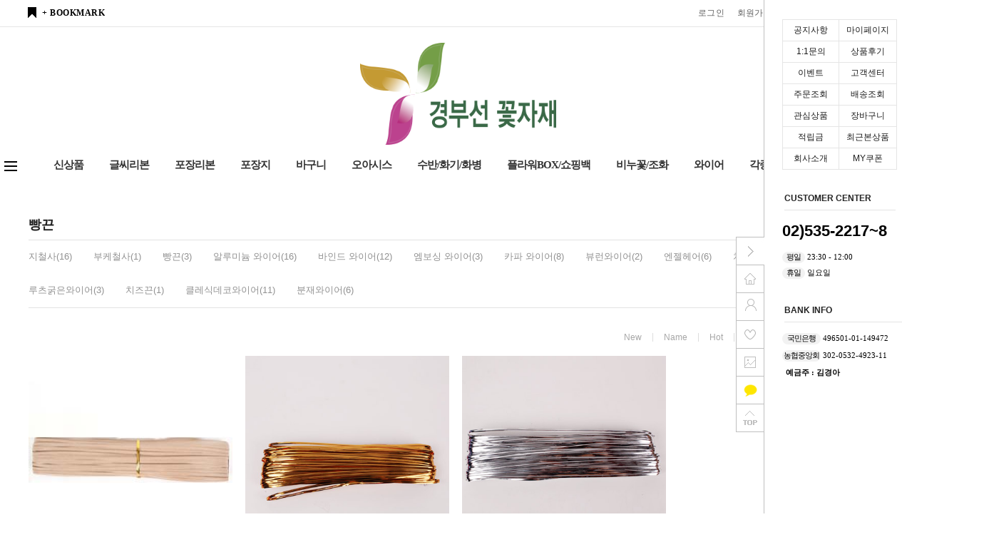

--- FILE ---
content_type: text/html
request_url: https://www.jy-ribbon.com/shop/shopbrand.html?xcode=016&mcode=003&type=X
body_size: 12768
content:
<!DOCTYPE HTML PUBLIC "-//W3C//DTD HTML 4.01//EN" "http://www.w3.org/TR/html4/strict.dtd">
<html>
<head>
<meta http-equiv="CONTENT-TYPE" content="text/html;charset=EUC-KR">
<link rel="shortcut icon" href="/shopimages/kooooo/favicon.ico" type="image/x-icon">
<meta name="referrer" content="no-referrer-when-downgrade" />
<meta property="og:type" content="website" />
<meta property="og:url" content="https://www.jy-ribbon.com/shop/shopbrand.html?xcode=016&mcode=003&type=X" />

<title>와이어 > 빵끈</title>

<link type="text/css" rel="stylesheet" href="/shopimages/kooooo/template/work/7640/common.css?r=1574053420" /></head>

<script type="text/javascript" src="//wcs.naver.net/wcslog.js"></script>
<script type="text/javascript">
if (window.wcs) {
    if(!wcs_add) var wcs_add = {};
    wcs_add["wa"] = "s_46274367fccc";
    wcs.inflow('jy-ribbon.com');
    wcs_do();
}
</script>

<body>
<script type="text/javascript" src="/js/jquery-1.7.2.min.js"></script>
<script type="text/javascript" src="/js/lazyload.min.js"></script>
<script type="text/javascript">
function getCookiefss(name) {
    lims = document.cookie;
    var index = lims.indexOf(name + "=");
    if (index == -1) {
        return null;
    }
    index = lims.indexOf("=", index) + 1; // first character
    var endstr = lims.indexOf(';', index);
    if (endstr == -1) {
        endstr = lims.length; // last character
    }
    return unescape(lims.substring(index, endstr));
}
</script><script type="text/javascript">
var MOBILE_USE = '';
</script><script type="text/javascript" src="/js/flash.js"></script>
<script type="text/javascript" src="/js/neodesign/rightbanner.js"></script>
<script type="text/javascript" src="/js/bookmark.js"></script>
<script type="text/javascript">

    var is_unify_opt = '' ? true : false; 
    var pre_baskethidden = '';

</script>

<link type="text/css" rel="stylesheet" href="/shopimages/kooooo/template/work/7640/shopbrand.css?t=201911181404" />
<div id='blk_scroll_wings'><script type='text/javascript' src='/html/shopRbanner.html?param1=1' ></script></div>
<div id='cherrypicker_scroll'></div>
    <div id="wrap">
        
<link type="text/css" rel="stylesheet" href="/shopimages/kooooo/template/work/7640/header.1.css?t=202512231450" />
<script src="https://use.fontawesome.com/b031ec2ef8.js"></script>

<!-- 헤더 시작 -->

<div id="header">
  <div class="headerTop">
    <div class="First">
      <div class="hdLeft"><a href="javascript:CreateBookmarkLink('http://www.jy-ribbon.com', '*꽃자재의 모든것* 경부선 꽃자재');">+ BOOKMARK</a></div>
      <div class="hdRight">
        <ul>
                    <li><a href="/shop/member.html?type=login">로그인</a></li>
          <li><a href="/shop/idinfo.html">회원가입</a> 
                      <li><a href="/shop/basket.html">장바구니<span class="cart_cnt"><span id="user_basket_quantity" class="user_basket_quantity"></span></span></a></li>
          <li><a href="/shop/member.html?type=mynewmain">마이페이지</a></li>
        </ul>
      </div>
    </div>
    <h1 class="tlogo"><a href="/index.html"><img src="/design/kooooo/k_lll.png" style="margin-top: -30px;    width: 275px;"></a></h1>
  </div>
  <!-- //headerTop -->
  
  <div class="headerBottom">
    <div class="navWrap">
      <div class="lnb_wrap">
            <div class="menuAll">
                <p id="btn_allMenu" action="off"><span>MENU</span></p>
            </div>
            <ul>             




                <li class="lnb_depth1">
                    <a href="/shop/shopbrand.html?xcode=009&type=P" class="lnb_menu">신상품</a>
                    <div class="lnb_depth2">
                    <ul>
                    <li><a href="/shop/shopbrand.html?xcode=013&type=P">화훼장식기능사</a></li>
                    </ul>
               </div> 
           </li>
                <li class="lnb_depth1">
                    <a href="/shop/shopbrand.html?xcode=007&type=X" class="lnb_menu">글씨리본</a> 
                    <div class="lnb_depth2">
                        <ul> 
                            <li><a href="/shop/shopbrand.html?xcode=007&mcode=015&type=X">포리금박공단</a></li> 
                            <li><a href="/shop/shopbrand.html?xcode=007&mcode=002&type=X">포리공단</a></li> 
                            <li><a href="/shop/shopbrand.html?xcode=007&mcode=018&type=X">2중보카시공단</a></li> 
                            <li><a href="/shop/shopbrand.html?xcode=007&mcode=012&type=X">반사공단</a></li> 
                            <li><a href="/shop/shopbrand.html?xcode=007&mcode=022&type=X">스팡클공단</a></li> 
                            <li><a href="/shop/shopbrand.html?xcode=007&mcode=025&type=X">꽃전사공단</a></li> 
                        </ul>
                    </div> 
                </li>
                <li class="lnb_depth1">
                    <a href="/shop/shopbrand.html?xcode=003&type=Y" class="lnb_menu">포장리본</a> 
                    <div class="lnb_depth2">
                        <ul> 
                            <li><a href="/shop/shopbrand.html?xcode=003&mcode=001&type=Y">오간디</a></li>  
                            <li><a href="/shop/shopbrand.html?xcode=003&mcode=002&type=Y">주자</a></li>
                            <li><a href="/shop/shopbrand.html?xcode=003&mcode=009&type=Y">골직</a></li>
                            <li><a href="/shop/shopbrand.html?xcode=003&mcode=003&type=Y">컬링</a></li>  
                            <li><a href="/shop/shopbrand.html?xcode=003&mcode=004&type=Y">스타리본</a></li>  
                            <li><a href="/shop/shopbrand.html?xcode=003&mcode=005&type=Y">레이스</a></li>  
                            <li><a href="/shop/shopbrand.html?xcode=003&mcode=006&type=Y">금사</a></li>  
                            <li><a href="/shop/shopbrand.html?xcode=003&mcode=007&type=Y">기타</a></li>  
                            <li><a href="/shop/shopbrand.html?xcode=003&mcode=008&type=Y">X-MAX리본</a></li> 
                        </ul>
                    </div> 
                </li>
                <li class="lnb_depth1">
                    <a href="/shop/shopbrand.html?xcode=005&type=X" class="lnb_menu">포장지</a> 
                    <div class="lnb_depth2">
                        <ul> 
                            <li><a href="/shop/shopbrand.html?xcode=005&mcode=016&type=X">부직롤</a></li>  
                            <li><a href="/shop/shopbrand.html?xcode=005&mcode=008&type=X">부직시트</a></li>  
                            <li><a href="/shop/shopbrand.html?xcode=005&mcode=011&type=X">플로드지</a></li>  
                            <li><a href="/shop/shopbrand.html?xcode=005&mcode=014&type=X">종이류</a></li>   
                            <li><a href="/shop/shopbrand.html?xcode=005&mcode=018&type=X">OPP</a></li>  
                            <li><a href="/shop/shopbrand.html?xcode=005&mcode=021&type=X">마/망사</a></li>  
                            <li><a href="/shop/shopbrand.html?xcode=005&mcode=001&type=X">초화봉투</a></li>   
                            <li><a href="/shop/shopbrand.html?xcode=005&mcode=017&type=X">와플쿠션</a></li>  
                            <li><a href="/shop/shopbrand.html?xcode=005&mcode=002&type=X">색화지</a></li>    
                            <li><a href="/shop/shopbrand.html?xcode=005&mcode=003&type=X">도일리페이퍼</a></li>  
                            <li><a href="/shop/shopbrand.html?xcode=005&mcode=004&type=X">한송이포장지</a></li>  
                            <li><a href="/shop/shopbrand.html?xcode=005&mcode=009&type=X">칼라엠보싱</a></li>  
                            <li><a href="/shop/shopbrand.html?xcode=005&mcode=025&type=X">펀칭롤포장지</a></li>  
                            <li><a href="/shop/shopbrand.html?xcode=005&mcode=015&type=X">클라우드포장지</a></li>  
                            <li><a href="/shop/shopbrand.html?xcode=005&mcode=010&type=X">크리스마스포장지</a></li>  
                        </ul>
                    </div> 
                </li>
                <li class="lnb_depth1">
                    <a href="/shop/shopbrand.html?xcode=019&type=X" class="lnb_menu">바구니</a> 
                    <div class="lnb_depth2">
                        <ul> 
                            <li><a href="/shop/shopbrand.html?xcode=019&mcode=001&type=X">PE바구니</a></li>
                            <li><a href="/shop/shopbrand.html?type=M&xcode=019&mcode=008">SR바구니</a></li>                     
                            <li><a href="/shop/shopbrand.html?xcode=019&mcode=002&type=X">PP바구니</a></li>
                            <li><a href="/shop/shopbrand.html?xcode=019&mcode=003&type=X">지끈바구니</a></li>
                            <li><a href="/shop/shopbrand.html?xcode=019&mcode=004&type=X">버들바구니</a></li>
                            <li><a href="/shop/shopbrand.html?xcode=019&mcode=005&type=X">풀짜임바구니</a></li>
                            <li><a href="/shop/shopbrand.html?xcode=019&mcode=006&type=X">과일바구니</a></li>
                            <li><a href="/shop/shopbrand.html?xcode=019&mcode=007&type=X">기타</a></li>
                        </ul>
                    </div> 
                </li>
                <li class="lnb_depth1">
                    <a href="/shop/shopbrand.html?xcode=006&type=X" class="lnb_menu">오아시스</a> 
                    <div class="lnb_depth2">
                        <ul> 
                            <li><a href="/shop/shopbrand.html?xcode=006&mcode=018&type=X">박스오아시스</a></li> 
                            <li><a href="/shop/shopbrand.html?xcode=006&mcode=002&type=X">하트</a></li> 
                            <li><a href="/shop/shopbrand.html?xcode=006&mcode=003&type=X">테이블데코</a></li> 
                            <li><a href="/shop/shopbrand.html?xcode=006&mcode=005&type=X">미니데코</a></li> 
                            <li><a href="/shop/shopbrand.html?xcode=006&mcode=004&type=X">구</a></li> 
                            <li><a href="/shop/shopbrand.html?xcode=006&mcode=007&type=X">링</a></li> 
                            <li><a href="/shop/shopbrand.html?xcode=006&mcode=006&type=X">오토코스</a></li> 
                            <li><a href="/shop/shopbrand.html?xcode=006&mcode=008&type=X">십자가</a></li> 
                            <li><a href="/shop/shopbrand.html?xcode=006&mcode=009&type=X">페타이트</a></li> 
                            <li><a href="/shop/shopbrand.html?xcode=006&mcode=010&type=X">그란데</a></li> 
                            <li><a href="/shop/shopbrand.html?xcode=006&mcode=011&type=X">르클립</a></li> 
                            <li><a href="/shop/shopbrand.html?xcode=006&mcode=021&type=X">폼수반</a></li> 
                            <li><a href="/shop/shopbrand.html?xcode=006&mcode=019&type=X">관련용품</a></li> 
                            <li><a href="/shop/shopbrand.html?xcode=006&mcode=020&type=X">도시루</a></li> 
                            <li><a href="/shop/shopbrand.html?xcode=006&mcode=012&type=X">갈란드</a></li> 
                        </ul>
                    </div> 
                </li>
                <li class="lnb_depth1">
                    <a href="/shop/shopbrand.html?xcode=011&type=X" class="lnb_menu">수반/화기/화병</a> 
                    <div class="lnb_depth2">
                        <ul> 
                            <li><a href="/shop/shopbrand.html?xcode=011&mcode=016&type=X">에코화기</a></li>  
                            <li><a href="/shop/shopbrand.html?xcode=011&mcode=014&type=X">1단오브제</a></li>     
                            <li><a href="/shop/shopbrand.html?xcode=011&mcode=006&type=X">철재화기/화병</a></li>  
                            <li><a href="/shop/shopbrand.html?xcode=011&mcode=011&type=X">크리스탈화병</a></li>  
                            <li><a href="/shop/shopbrand.html?xcode=011&mcode=001&type=X">포트볼</a></li>  
                            <li><a href="/shop/shopbrand.html?xcode=011&mcode=003&type=X">레이스PP화기</a></li>  
                            <li><a href="/shop/shopbrand.html?xcode=011&mcode=012&type=X">시보리꽃통</a></li>  
                            <li><a href="/shop/shopbrand.html?xcode=011&mcode=015&type=X">꽃물통</a></li>  
                            <li><a href="/shop/shopbrand.html?xcode=011&mcode=007&type=X">플라워포트</a></li>  
                            <li><a href="/shop/shopbrand.html?xcode=011&mcode=010&type=X">플라스틱수반</a></li>   
                        </ul>
                    </div> 
                </li>
                <li class="lnb_depth1">
                    <a href="/shop/shopbrand.html?xcode=015&type=X" class="lnb_menu">플라워BOX/쇼핑백</a> 
                    <div class="lnb_depth2">
                        <ul> 
                            <li><a href="/shop/shopbrand.html?xcode=015&mcode=005&type=X">플라워BOX/용돈BOX</a></li>   
                            <li><a href="/shop/shopbrand.html?xcode=015&mcode=003&type=X">하늘창리본BOX</a></li>   
                            <li><a href="/shop/shopbrand.html?xcode=015&mcode=010&type=X">종이BOX</a></li>   
                            <li><a href="/shop/shopbrand.html?xcode=015&mcode=012&type=X">콘BOX</a></li>    
                            <li><a href="/shop/shopbrand.html?xcode=015&mcode=004&type=X">초화BOX</a></li>    
                            <li><a href="/shop/shopbrand.html?xcode=015&mcode=001&type=X">PP꽃BOX</a></li>    
                            <li><a href="/shop/shopbrand.html?xcode=015&mcode=011&type=X">쇼핑백</a></li>    
                            <li><a href="/shop/shopbrand.html?xcode=015&mcode=014&type=X">원형상자</a></li>          
                            <li><a href="/shop/shopbrand.html?xcode=015&mcode=009&type=X">송이BOX</a></li>       
                            <li><a href="/shop/shopbrand.html?xcode=015&mcode=002&type=X">하트BOX</a></li>
                            <li><a href="/shop/shopbrand.html?xcode=015&mcode=008&type=X">설레임하트BOX</a></li>
                            <li><a href="/shop/shopbrand.html?xcode=015&mcode=013&type=X">풍선BOX</a></li>
                        </ul>
                    </div> 
                </li>
                <li class="lnb_depth1">
                    <a href="/shop/shopbrand.html?xcode=014&type=X" class="lnb_menu">비누꽃/조화</a> 
                    <div class="lnb_depth2">
                        <ul> 
                            <li><a href="/shop/shopbrand.html?xcode=014&mcode=001&type=X">비누꽃</a></li>   
                            <li><a href="/shop/shopbrand.html?xcode=014&mcode=015&type=X">프리저버드</a></li>   
                            <li><a href="/shop/shopbrand.html?xcode=014&mcode=016&type=X">프레저버드안개용액</a></li>   
                            <li><a href="/shop/shopbrand.html?xcode=014&mcode=008&type=X">나무줄기리스</a></li>   
                            <li><a href="/shop/shopbrand.html?xcode=014&mcode=009&type=X">목화</a></li>   
                            <li><a href="/shop/shopbrand.html?xcode=014&mcode=012&type=X">조화</a></li>   
                            <li><a href="/shop/shopbrand.html?xcode=014&mcode=006&type=X">소품</a></li>
                            <li><a href="/shop/shopbrand.html?xcode=014&mcode=003&type=X">완제품</a></li>
                        </ul>
                    </div> 
                </li>
                <li class="lnb_depth1">
                    <a href="/shop/shopbrand.html?xcode=016&type=X" class="lnb_menu">와이어</a> 
                    <div class="lnb_depth2">
                        <ul> 
                            <li><a href="/shop/shopbrand.html?xcode=016&mcode=001&type=X">지철사</a></li>    
                            <li><a href="/shop/shopbrand.html?xcode=016&mcode=002&type=X">부케철사</a></li>    
                            <li><a href="/shop/shopbrand.html?xcode=016&mcode=003&type=X">빵끈</a></li>    
                            <li><a href="/shop/shopbrand.html?xcode=016&mcode=004&type=X">알루미늄와이어</a></li>    
                            <li><a href="/shop/shopbrand.html?xcode=016&mcode=005&type=X">바인딩와이어</a></li>    
                            <li><a href="/shop/shopbrand.html?xcode=016&mcode=006&type=X">엠보싱와이어</a></li>    
                            <li><a href="/shop/shopbrand.html?xcode=016&mcode=007&type=X">카파와이어</a></li>    
                            <li><a href="/shop/shopbrand.html?xcode=016&mcode=008&type=X">뷰런와이어</a></li>    
                            <li><a href="/shop/shopbrand.html?xcode=016&mcode=010&type=X">엔젤헤어</a></li>    
                            <li><a href="/shop/shopbrand.html?xcode=016&mcode=011&type=X">치킨망</a></li>    
                            <li><a href="/shop/shopbrand.html?xcode=016&mcode=013&type=X">루츠굵은와이어</a></li>    
                            <li><a href="/shop/shopbrand.html?xcode=016&mcode=014&type=X">치즈끈</a></li>       
                            <li><a href="/shop/shopbrand.html?xcode=016&mcode=016&type=X">클레식데코와이어</a></li>
                            <li><a href="/shop/shopbrand.html?xcode=016&mcode=012&type=X">분재와이어</a></li>
                        </ul>
                    </div> 
                </li>
                <li class="lnb_depth1">
                    <a href="/shop/shopbrand.html?xcode=020&type=X" class="lnb_menu">각종부자재</a> 
                    <div class="lnb_depth2">
                        <ul> 
                            <li><a href="/shop/shopbrand.html?xcode=020&mcode=002&type=X">가위/니퍼/칼</a></li>     
                            <li><a href="/shop/shopbrand.html?xcode=020&mcode=014&type=X">수명연장제</a></li>  
                            <li><a href="/shop/shopbrand.html?xcode=020&mcode=025&type=X">카드픽</a></li> 
                            <li><a href="/shop/shopbrand.html?xcode=020&mcode=021&type=X">카드</a></li>     
                            <li><a href="/shop/shopbrand.html?xcode=020&mcode=019&type=X">기타부자재</a></li>
                            <li><a href="/shop/shopbrand.html?xcode=020&mcode=020&type=X">액세서리/소품</a></li>
                            <li><a href="/shop/shopbrand.html?xcode=020&mcode=024&type=X">염료스프레이</a></li>  
                            <li><a href="/shop/shopbrand.html?xcode=020&mcode=026&type=X">스티커</a></li>   
                            <li><a href="/shop/shopbrand.html?xcode=020&mcode=035&type=X">난 포장용품</a></li>     
                        </ul>
                    </div> 
                </li>


        
            </ul>
            <ul class="menu_ico">
               <li><a href="/shop/basket.html"><img src="/design/kooooo/daylight/pc/img/basket.gif" /></a></li>                   
               <li class="joinus"><a href="/shop/idinfo.html"><img src="/design/kooooo/daylight/pc/img/info.gif" /></a><div class="point"><span></span><em>+2,000P</em></div></li>                   
               <li><a href="/shop/shopbrand.html?search=&prize1="><img src="/design/kooooo/daylight/pc/img/search.gif" /></a></li>
            </ul>
        </div>
      
      <!-- 전체보기 메뉴 -->
      <div id="allMenuView" class="allMenuView">
        <div class="all_menuList"> 

            <ul>             




                <li class="">
                    <a href="/shop/shopbrand.html?xcode=009&type=P" class="lnb_menu" style="font-weight:bold;border-bottom: 1px solid #eaeaea;">신상품</a> 
                </li>
            </ul>
            <ul>
                <li class="">
                    <a href="/shop/shopbrand.html?xcode=007&type=X" class="lnb_menu" style="font-weight:bold;border-bottom: 1px solid #eaeaea;">글씨리본</a> 
                    <div class="">
                        <ul> 
                            <li><a href="/shop/shopbrand.html?xcode=007&mcode=015&type=X">포리금박공단</a></li> 
                            <li><a href="/shop/shopbrand.html?xcode=007&mcode=002&type=X">포리공단</a></li> 
                            <li><a href="/shop/shopbrand.html?xcode=007&mcode=018&type=X">2중보카시공단</a></li> 
                            <li><a href="/shop/shopbrand.html?xcode=007&mcode=001&type=X">공단라인일자</a></li> 
                            <li><a href="/shop/shopbrand.html?xcode=007&mcode=012&type=X">반사공단</a></li> 
                            <li><a href="/shop/shopbrand.html?xcode=007&mcode=022&type=X">스팡클공단</a></li> 
                            <li><a href="/shop/shopbrand.html?xcode=007&mcode=025&type=X">꽃전사공단</a></li> 
                        </ul>
                    </div> 
                </li>
            </ul>
            <ul>
                <li class="">
                    <a href="/shop/shopbrand.html?xcode=003&type=Y" class="lnb_menu" style="font-weight:bold;border-bottom: 1px solid #eaeaea;">포장리본</a> 
                    <div class="">
                        <ul> 
                            <li><a href="/shop/shopbrand.html?xcode=003&mcode=001&type=Y">오간디</a></li>  
                            <li><a href="/shop/shopbrand.html?xcode=003&mcode=002&type=Y">주자</a></li>  
                            <li><a href="/shop/shopbrand.html?xcode=003&mcode=003&type=Y">컬링</a></li>  
                            <li><a href="/shop/shopbrand.html?xcode=003&mcode=004&type=Y">스타리본</a></li>  
                            <li><a href="/shop/shopbrand.html?xcode=003&mcode=005&type=Y">레이스</a></li>  
                            <li><a href="/shop/shopbrand.html?xcode=003&mcode=006&type=Y">금사</a></li>  
                            <li><a href="/shop/shopbrand.html?xcode=003&mcode=007&type=Y">기타</a></li>  
                            <li><a href="/shop/shopbrand.html?xcode=003&mcode=008&type=Y">X-MAX리본</a></li> 
                        </ul>
                    </div> 
                </li>
            </ul>
            <ul>
                <li class="">
                    <a href="/shop/shopbrand.html?xcode=005&type=X" class="lnb_menu" style="font-weight:bold;border-bottom: 1px solid #eaeaea;">포장지</a> 
                    <div class="">
                        <ul> 
                            <li><a href="/shop/shopbrand.html?xcode=005&mcode=016&type=X">부직롤</a></li>  
                            <li><a href="/shop/shopbrand.html?xcode=005&mcode=008&type=X">부직시트</a></li>  
                            <li><a href="/shop/shopbrand.html?xcode=005&mcode=011&type=X">플로드지</a></li>  
                            <li><a href="/shop/shopbrand.html?xcode=005&mcode=014&type=X">종이류</a></li>  
                            <li><a href="/shop/shopbrand.html?xcode=005&mcode=019&type=X">한지</a></li>  
                            <li><a href="/shop/shopbrand.html?xcode=005&mcode=018&type=X">OPP</a></li>  
                            <li><a href="/shop/shopbrand.html?xcode=005&mcode=021&type=X">마/망사</a></li>  
                            <li><a href="/shop/shopbrand.html?xcode=005&mcode=022&type=X">이탈리안펄</a></li>  
                            <li><a href="/shop/shopbrand.html?xcode=005&mcode=001&type=X">초화봉투</a></li>  
                            <li><a href="/shop/shopbrand.html?xcode=005&mcode=006&type=X">벌집쿠션</a></li>  
                            <li><a href="/shop/shopbrand.html?xcode=005&mcode=017&type=X">와플쿠션</a></li>  
                            <li><a href="/shop/shopbrand.html?xcode=005&mcode=002&type=X">색화지</a></li>  
                            <li><a href="/shop/shopbrand.html?xcode=005&mcode=020&type=X">샤이니PP롤</a></li>  
                            <li><a href="/shop/shopbrand.html?xcode=005&mcode=003&type=X">도일리페이퍼</a></li>  
                            <li><a href="/shop/shopbrand.html?xcode=005&mcode=004&type=X">한송이포장지</a></li>  
                            <li><a href="/shop/shopbrand.html?xcode=005&mcode=009&type=X">칼라엠보싱</a></li>  
                            <li><a href="/shop/shopbrand.html?xcode=005&mcode=025&type=X">펀칭롤포장지</a></li>  
                            <li><a href="/shop/shopbrand.html?xcode=005&mcode=015&type=X">클라우드포장지</a></li>  
                            <li><a href="/shop/shopbrand.html?xcode=005&mcode=013&type=X">엠보밍크지</a></li>  
                            <li><a href="/shop/shopbrand.html?xcode=005&mcode=010&type=X">크리스마스포장지</a></li>  
                            <li><a href="/shop/shopbrand.html?xcode=005&mcode=026&type=X">하니쿠션</a></li>  
                        </ul>
                    </div> 
                </li>
            </ul>
            <ul>
                <li class="">
                    <a href="/shop/shopbrand.html?xcode=019&type=X" class="lnb_menu" style="font-weight:bold;border-bottom: 1px solid #eaeaea;">바구니</a> 
                    <div class="">
                        <ul> 
                            <li><a href="/shop/shopbrand.html?xcode=019&mcode=034&type=X">1합바구니</a></li> 
                            <li><a href="/shop/shopbrand.html?xcode=019&mcode=035&type=X">세트바구니</a></li> 
                            <li><a href="/shop/shopbrand.html?xcode=019&mcode=036&type=X">초화바구니</a></li> 
                        </ul>
                    </div> 
                </li>
            </ul>
            <ul>
                <li class="">
                    <a href="/shop/shopbrand.html?xcode=006&type=X" class="lnb_menu" style="font-weight:bold;border-bottom: 1px solid #eaeaea;">오아시스</a> 
                    <div class="">
                        <ul> 
                            <li><a href="/shop/shopbrand.html?xcode=006&mcode=018&type=X">박스오아시스</a></li> 
                            <li><a href="/shop/shopbrand.html?xcode=006&mcode=017&type=X">철망오아시스</a></li> 
                            <li><a href="/shop/shopbrand.html?xcode=006&mcode=002&type=X">하트</a></li> 
                            <li><a href="/shop/shopbrand.html?xcode=006&mcode=003&type=X">테이블데코</a></li> 
                            <li><a href="/shop/shopbrand.html?xcode=006&mcode=005&type=X">미니데코</a></li> 
                            <li><a href="/shop/shopbrand.html?xcode=006&mcode=004&type=X">구</a></li> 
                            <li><a href="/shop/shopbrand.html?xcode=006&mcode=007&type=X">링</a></li> 
                            <li><a href="/shop/shopbrand.html?xcode=006&mcode=006&type=X">오토코스</a></li> 
                            <li><a href="/shop/shopbrand.html?xcode=006&mcode=008&type=X">십자가</a></li> 
                            <li><a href="/shop/shopbrand.html?xcode=006&mcode=009&type=X">페타이트</a></li> 
                            <li><a href="/shop/shopbrand.html?xcode=006&mcode=010&type=X">그란데</a></li> 
                            <li><a href="/shop/shopbrand.html?xcode=006&mcode=011&type=X">르클립</a></li> 
                            <li><a href="/shop/shopbrand.html?xcode=006&mcode=021&type=X">폼수반</a></li> 
                            <li><a href="/shop/shopbrand.html?xcode=006&mcode=019&type=X">관련용품</a></li> 
                            <li><a href="/shop/shopbrand.html?xcode=006&mcode=020&type=X">도시루</a></li> 
                            <li><a href="/shop/shopbrand.html?xcode=006&mcode=022&type=X">디자인볼</a></li> 
                            <li><a href="/shop/shopbrand.html?xcode=006&mcode=012&type=X">갈란드</a></li> 
                        </ul>
                    </div> 
                </li>
            </ul>
            <ul class="custom_height">
                <li class="">
                    <a href="/shop/shopbrand.html?xcode=011&type=X" class="lnb_menu" style="font-weight:bold;border-bottom: 1px solid #eaeaea;">수반/화기/화병</a> 
                    <div class="">
                        <ul class="custom_height"> 
                            <li><a href="/shop/shopbrand.html?xcode=011&mcode=016&type=X">에코화기</a></li>  
                            <li><a href="/shop/shopbrand.html?xcode=011&mcode=014&type=X">1단오브제</a></li>  
                            <li><a href="/shop/shopbrand.html?xcode=011&mcode=008&type=X">라이프사각</a></li>  
                            <li><a href="/shop/shopbrand.html?xcode=011&mcode=005&type=X">수국화기</a></li>  
                            <li><a href="/shop/shopbrand.html?xcode=011&mcode=006&type=X">철재화기/화병</a></li>  
                            <li><a href="/shop/shopbrand.html?xcode=011&mcode=011&type=X">크리스탈화병</a></li>  
                            <li><a href="/shop/shopbrand.html?xcode=011&mcode=001&type=X">포트볼</a></li>  
                            <li><a href="/shop/shopbrand.html?xcode=011&mcode=003&type=X">레이스PP화기</a></li>  
                            <li><a href="/shop/shopbrand.html?xcode=011&mcode=012&type=X">시보리꽃통</a></li>  
                            <li><a href="/shop/shopbrand.html?xcode=011&mcode=015&type=X">꽃물통</a></li>  
                            <li><a href="/shop/shopbrand.html?xcode=011&mcode=007&type=X">플라워포트</a></li>  
                            <li><a href="/shop/shopbrand.html?xcode=011&mcode=010&type=X">플라스틱수반</a></li>   
                        </ul>
                    </div> 
                </li>
            </ul>
            <ul class="custom_height">
                <li class="">
                    <a href="/shop/shopbrand.html?xcode=015&type=X" class="lnb_menu" style="font-weight:bold;border-bottom: 1px solid #eaeaea;">플라워BOX/쇼핑백</a> 
                    <div class="">
                        <ul class="custom_height"> 
                            <li><a href="/shop/shopbrand.html?xcode=015&mcode=005&type=X">플라워BOX/용돈BOX</a></li>   
                            <li><a href="/shop/shopbrand.html?xcode=015&mcode=003&type=X">하늘창리본BOX</a></li>   
                            <li><a href="/shop/shopbrand.html?xcode=015&mcode=010&type=X">종이BOX</a></li>   
                            <li><a href="/shop/shopbrand.html?xcode=015&mcode=012&type=X">콘BOX</a></li>    
                            <li><a href="/shop/shopbrand.html?xcode=015&mcode=004&type=X">초화BOX</a></li>    
                            <li><a href="/shop/shopbrand.html?xcode=015&mcode=001&type=X">PP꽃BOX</a></li>    
                            <li><a href="/shop/shopbrand.html?xcode=015&mcode=011&type=X">쇼핑백</a></li>    
                            <li><a href="/shop/shopbrand.html?xcode=015&mcode=014&type=X">원형상자</a></li>          
                            <li><a href="/shop/shopbrand.html?xcode=015&mcode=009&type=X">송이BOX</a></li>       
                            <li><a href="/shop/shopbrand.html?xcode=015&mcode=002&type=X">하트BOX</a></li>    
                        </ul>
                    </div> 
                </li>
            </ul>
            <ul class="custom_height">
                <li class="">
                    <a href="/shop/shopbrand.html?xcode=014&type=X" class="lnb_menu" style="font-weight:bold;border-bottom: 1px solid #eaeaea;">비누꽃/프리저브드</a> 
                    <div class="">
                        <ul class="custom_height"> 
                            <li><a href="/shop/shopbrand.html?xcode=014&mcode=001&type=X">비누꽃</a></li>   
                            <li><a href="/shop/shopbrand.html?xcode=014&mcode=015&type=X">프리저버드</a></li>   
                            <li><a href="/shop/shopbrand.html?xcode=014&mcode=016&type=X">프레저버드안개용액</a></li>   
                            <li><a href="/shop/shopbrand.html?xcode=014&mcode=008&type=X">나무줄기리스</a></li>   
                            <li><a href="/shop/shopbrand.html?xcode=014&mcode=009&type=X">목화</a></li>   
                            <li><a href="/shop/shopbrand.html?xcode=014&mcode=012&type=X">조화</a></li>   
                            <li><a href="/shop/shopbrand.html?xcode=014&mcode=006&type=X">소품</a></li>    
                        </ul>
                    </div> 
                </li>
            </ul>
            <ul class="custom_height">
                <li class="">
                    <a href="/shop/shopbrand.html?xcode=016&type=X" class="lnb_menu" style="font-weight:bold;border-bottom: 1px solid #eaeaea;">와이어</a> 
                    <div class="">
                        <ul class="custom_height"> 
                            <li><a href="/shop/shopbrand.html?xcode=016&mcode=001&type=X">지철사</a></li>    
                            <li><a href="/shop/shopbrand.html?xcode=016&mcode=002&type=X">부케철사</a></li>    
                            <li><a href="/shop/shopbrand.html?xcode=016&mcode=003&type=X">빵끈</a></li>    
                            <li><a href="/shop/shopbrand.html?xcode=016&mcode=004&type=X">알루미늄와이어</a></li>    
                            <li><a href="/shop/shopbrand.html?xcode=016&mcode=005&type=X">바인딩와이어</a></li>    
                            <li><a href="/shop/shopbrand.html?xcode=016&mcode=006&type=X">엠보싱와이어</a></li>    
                            <li><a href="/shop/shopbrand.html?xcode=016&mcode=007&type=X">카파와이어</a></li>    
                            <li><a href="/shop/shopbrand.html?xcode=016&mcode=008&type=X">밀레니엄와이어</a></li>    
                            <li><a href="/shop/shopbrand.html?xcode=016&mcode=010&type=X">엔젤헤어</a></li>    
                            <li><a href="/shop/shopbrand.html?xcode=016&mcode=011&type=X">치킨망</a></li>    
                            <li><a href="/shop/shopbrand.html?xcode=016&mcode=013&type=X">루츠굵은와이어</a></li>    
                            <li><a href="/shop/shopbrand.html?xcode=016&mcode=014&type=X">치즈끈</a></li>    
                            <li><a href="/shop/shopbrand.html?xcode=016&mcode=015&type=X">진주칼라끈</a></li>    
                            <li><a href="/shop/shopbrand.html?xcode=016&mcode=016&type=X">클레식데코와이어</a></li>    
                        </ul>
                    </div> 
                </li>
            </ul>
            <ul class="custom_height">
                <li class="">
                    <a href="/shop/shopbrand.html?xcode=020&type=X" class="lnb_menu" style="font-weight:bold;border-bottom: 1px solid #eaeaea;">각종부자재</a> 
                    <div class="">
                        <ul class="custom_height"> 
                            <li><a href="/shop/shopbrand.html?xcode=020&mcode=002&type=X">가위/니퍼/칼</a></li>     
                            <li><a href="/shop/shopbrand.html?xcode=020&mcode=014&type=X">수명연장제</a></li>  
                            <li><a href="/shop/shopbrand.html?xcode=020&mcode=021&type=X">카드</a></li>     
                            <li><a href="/shop/shopbrand.html?xcode=020&mcode=025&type=X">장식꽃이/카드픽</a></li>  
                            <li><a href="/shop/shopbrand.html?xcode=020&mcode=002&type=X">가위</a></li>  
                            <li><a href="/shop/shopbrand.html?xcode=020&mcode=013&type=X">라피아</a></li>  
                            <li><a href="/shop/shopbrand.html?xcode=020&mcode=014&type=X">수면연장제</a></li>  
                            <li><a href="/shop/shopbrand.html?xcode=020&mcode=017&type=X">주트</a></li>  
                            <li><a href="/shop/shopbrand.html?xcode=020&mcode=021&type=X">카드</a></li>  
                            <li><a href="/shop/shopbrand.html?xcode=020&mcode=025&type=X">장식꽃이/카드픽</a></li>  
                            <li><a href="/shop/shopbrand.html?xcode=020&mcode=019&type=X">기타부자재</a></li>  
                            <li><a href="/shop/shopbrand.html?xcode=020&mcode=026&type=X">스티커</a></li>  
                            <li><a href="/shop/shopbrand.html?xcode=020&mcode=024&type=X">염료스프레이</a></li>  
                            <li><a href="/shop/shopbrand.html?xcode=020&mcode=020&type=X">액세서리/소품</a></li>     
                        </ul>
                    </div> 
                </li> 

        
            </ul>
        </div>
      </div>
      <!-- //전체보기 메뉴 --> 
    </div>
    <!-- //navWrap --> 
  </div>
  <!-- //headerBottom --> 
</div>
<!-- //header --> 
<!-- //헤더 끝 -->

<hr />

<script type="text/javascript" src="/shopimages/kooooo/template/work/7640/header.1.js?t=202512231450"></script>
        <div id="contentWrapper">
            <div id="contentWrap">
                
<link type="text/css" rel="stylesheet" href="/template_common/shop/basic_simple/menu.1.css?t=201711221039" />
                 <div id="content">
                    <div id="productClass">
                        <div class="prd-class-hd">
                            <dl class="loc-navi">
                                <dt class="blind">현재 위치</dt>
                                <dd>
                                    <a href="/">HOME</a>
                                     &gt; <a href="/shop/shopbrand.html?xcode=016&type=X">와이어</a>                                     &gt; <a href="/shop/shopbrand.html?xcode=016&type=M&mcode=003">빵끈</a>                                                                    </dd>
                            </dl>
                        </div><!-- .prd-class-hd -->
                        <div class="page-body">
                            <div class="cate-wrap">
                                <div class="bcate">빵끈</div>
                                                                                                        <div class="class-list">	
                                        <ul>
                                                                                    <li><a href="/shop/shopbrand.html?xcode=016&type=M&mcode=001">지철사(16)</a></li>
                                                                                    <li><a href="/shop/shopbrand.html?xcode=016&type=M&mcode=002">부케철사(1)</a></li>
                                                                                    <li><a href="/shop/shopbrand.html?xcode=016&type=M&mcode=003">빵끈(3)</a></li>
                                                                                    <li><a href="/shop/shopbrand.html?xcode=016&type=M&mcode=004">알루미늄 와이어(16)</a></li>
                                                                                    <li><a href="/shop/shopbrand.html?xcode=016&type=M&mcode=005">바인드 와이어(12)</a></li>
                                                                                    <li><a href="/shop/shopbrand.html?xcode=016&type=M&mcode=006">엠보싱 와이어(3)</a></li>
                                                                                    <li><a href="/shop/shopbrand.html?xcode=016&type=M&mcode=007">카파 와이어(8)</a></li>
                                                                                    <li><a href="/shop/shopbrand.html?xcode=016&type=M&mcode=008">뷰런와이어(2)</a></li>
                                                                                    <li><a href="/shop/shopbrand.html?xcode=016&type=M&mcode=010">엔젤헤어(6)</a></li>
                                                                                    <li><a href="/shop/shopbrand.html?xcode=016&type=M&mcode=011">치킨망(3)</a></li>
                                                                                    <li><a href="/shop/shopbrand.html?xcode=016&type=M&mcode=013">루츠굵은와이어(3)</a></li>
                                                                                    <li><a href="/shop/shopbrand.html?xcode=016&type=M&mcode=014">치즈끈(1)</a></li>
                                                                                    <li><a href="/shop/shopbrand.html?xcode=016&type=M&mcode=016">클레식데코와이어(11)</a></li>
                                                                                    <li><a href="/shop/shopbrand.html?xcode=016&type=M&mcode=012">분재와이어(6)</a></li>
                                                                                </ul>
                                    </div>
                                                                     
                            </div><!-- .cate-wrap -->
                            
                            
                            
                            <div class="item-wrap">
                                <div class="item-info">
                                    <dl class="item-order sort">
                                        <dt class="blind">검색결과 정렬</dt>
                                        <dd>
                                            <ul>
                                                <li>                                                <a href="javascript:sendsort('order');"><span>New</span></a>
                                                </li>

                                                <li>                                                <a href="javascript:sendsort('brandname')"><span>Name</span></a>
                                                </li>

                                                <li>                                                <a href="javascript:sendsort('viewcnt')"><span>Hot</span></a>
                                                </li>

                                                <li>                                                <a href="javascript:sendsort('sellcnt')"><span>Best</span></a>
                                                </li>

                                                <li>                                                <a href="javascript:sendsort('price2')"><span>High price</span></a>
                                                </li>

                                                <li class="nobg">                                                <a href="javascript:sendsort('price')"><span>Low price</span></a>
                                                </li>
                                            </ul>
                                        </dd>
                                     </dl><!-- .total-sort -->
                                </div>
                                
                                                            

                <div class="item-cont w1200">
                                        <dl class="item-list new-list">
                        <dt class="thumb">
                            <a href="/shop/shopdetail.html?branduid=1000318&xcode=016&mcode=003&scode=&type=X&sort=manual&cur_code=016003&search=&GfDT=aGl3UQ%3D%3D"><img class="MS_prod_img_m" src="/shopimages/kooooo/0160030000112.jpg?1459988443" /></a>     
                        </dt>
                        <dd class="hover">
                            <ul class="cvr">                                   
                                <ul class="preview">
                                    <li><a href="javascript:viewdetail('016003000011', '', '');"><img src="/design/kooooo/daylight/pc/img/list2_ico01.gif" alt="미리보기" title="미리보기" /></a></li>
                                    <li><a href="/shop/shopdetail.html?branduid=1000318&xcode=016&mcode=003&scode=&type=X&sort=manual&cur_code=016003&search=&GfDT=aGl3UQ%3D%3D" target="_blank"><img src="/design/kooooo/daylight/pc/img/list2_ico02.png" alt="새창" title="새창" /></a></li>
                                    <li><a href="javascript:viewdetail('016003000011', '', '');"><img src="/design/kooooo/daylight/pc/img/list2_ico03.png" alt="찜하기" title="찜하기" /></a></li>
                                    <li><a href="#none"><img src="/design/kooooo/daylight/pc/img/list2_ico04.png" alt="" title="" /></a></li>  
                                </ul>  
                             </ul>                             
                        </dd>
                        <ul class="prd-info new">
                                                     
                            <li class="prd-name"  onclick="javascript:location.href='/shop/shopdetail.html?branduid=1000318&xcode=016&mcode=003&scode=&type=X&sort=manual&cur_code=016003&search=&GfDT=aGl3UQ%3D%3D'; return false">빵끈(자연색)</li>
                            <li class="prd-subname"  onclick="javascript:location.href='/shop/shopdetail.html?branduid=1000318&xcode=016&mcode=003&scode=&type=X&sort=manual&cur_code=016003&search=&GfDT=aGl3UQ%3D%3D'; return false"></li>
                            
                            <li class="prd-price"  onclick="javascript:location.href='/shop/shopdetail.html?branduid=1000318&xcode=016&mcode=003&scode=&type=X&sort=manual&cur_code=016003&search=&GfDT=aGl3UQ%3D%3D'; return false">
                                                        
                              <strong>2,750won</strong>                            </li>
                            <li class="prd-icons"><span class='MK-product-icons'></span></li>

                           
                        </ul>
                    </dl>
                                 
                                        <dl class="item-list new-list">
                        <dt class="thumb">
                            <a href="/shop/shopdetail.html?branduid=521365&xcode=016&mcode=003&scode=&type=X&sort=manual&cur_code=016003&search=&GfDT=bm16W10%3D"><img class="MS_prod_img_m" src="/shopimages/kooooo/0160030000012.jpg?1330801369" /></a>     
                        </dt>
                        <dd class="hover">
                            <ul class="cvr">                                   
                                <ul class="preview">
                                    <li><a href="javascript:viewdetail('016003000001', '', '');"><img src="/design/kooooo/daylight/pc/img/list2_ico01.gif" alt="미리보기" title="미리보기" /></a></li>
                                    <li><a href="/shop/shopdetail.html?branduid=521365&xcode=016&mcode=003&scode=&type=X&sort=manual&cur_code=016003&search=&GfDT=bm16W10%3D" target="_blank"><img src="/design/kooooo/daylight/pc/img/list2_ico02.png" alt="새창" title="새창" /></a></li>
                                    <li><a href="javascript:viewdetail('016003000001', '', '');"><img src="/design/kooooo/daylight/pc/img/list2_ico03.png" alt="찜하기" title="찜하기" /></a></li>
                                    <li><a href="#none"><img src="/design/kooooo/daylight/pc/img/list2_ico04.png" alt="" title="" /></a></li>  
                                </ul>  
                             </ul>                             
                        </dd>
                        <ul class="prd-info new">
                                                     
                            <li class="prd-name"  onclick="javascript:location.href='/shop/shopdetail.html?branduid=521365&xcode=016&mcode=003&scode=&type=X&sort=manual&cur_code=016003&search=&GfDT=bm16W10%3D'; return false">빵끈 (금색)</li>
                            <li class="prd-subname"  onclick="javascript:location.href='/shop/shopdetail.html?branduid=521365&xcode=016&mcode=003&scode=&type=X&sort=manual&cur_code=016003&search=&GfDT=bm16W10%3D'; return false"></li>
                            
                            <li class="prd-price"  onclick="javascript:location.href='/shop/shopdetail.html?branduid=521365&xcode=016&mcode=003&scode=&type=X&sort=manual&cur_code=016003&search=&GfDT=bm16W10%3D'; return false">
                                                        
                              <strong>2,750won</strong>                            </li>
                            <li class="prd-icons"><span class='MK-product-icons'></span></li>

                           
                        </ul>
                    </dl>
                                 
                                        <dl class="item-list new-list">
                        <dt class="thumb">
                            <a href="/shop/shopdetail.html?branduid=609800&xcode=016&mcode=003&scode=&type=X&sort=manual&cur_code=016003&search=&GfDT=am93Uw%3D%3D"><img class="MS_prod_img_m" src="/shopimages/kooooo/0160030000022.jpg?1330801249" /></a>     
                        </dt>
                        <dd class="hover">
                            <ul class="cvr">                                   
                                <ul class="preview">
                                    <li><a href="javascript:viewdetail('016003000002', '', '');"><img src="/design/kooooo/daylight/pc/img/list2_ico01.gif" alt="미리보기" title="미리보기" /></a></li>
                                    <li><a href="/shop/shopdetail.html?branduid=609800&xcode=016&mcode=003&scode=&type=X&sort=manual&cur_code=016003&search=&GfDT=am93Uw%3D%3D" target="_blank"><img src="/design/kooooo/daylight/pc/img/list2_ico02.png" alt="새창" title="새창" /></a></li>
                                    <li><a href="javascript:viewdetail('016003000002', '', '');"><img src="/design/kooooo/daylight/pc/img/list2_ico03.png" alt="찜하기" title="찜하기" /></a></li>
                                    <li><a href="#none"><img src="/design/kooooo/daylight/pc/img/list2_ico04.png" alt="" title="" /></a></li>  
                                </ul>  
                             </ul>                             
                        </dd>
                        <ul class="prd-info new">
                                                     
                            <li class="prd-name"  onclick="javascript:location.href='/shop/shopdetail.html?branduid=609800&xcode=016&mcode=003&scode=&type=X&sort=manual&cur_code=016003&search=&GfDT=am93Uw%3D%3D'; return false">빵끈 (은색)</li>
                            <li class="prd-subname"  onclick="javascript:location.href='/shop/shopdetail.html?branduid=609800&xcode=016&mcode=003&scode=&type=X&sort=manual&cur_code=016003&search=&GfDT=am93Uw%3D%3D'; return false"></li>
                            
                            <li class="prd-price"  onclick="javascript:location.href='/shop/shopdetail.html?branduid=609800&xcode=016&mcode=003&scode=&type=X&sort=manual&cur_code=016003&search=&GfDT=am93Uw%3D%3D'; return false">
                                                        
                              <strong>2,750won</strong>                            </li>
                            <li class="prd-icons"><span class='MK-product-icons'></span></li>

                           
                        </ul>
                    </dl>
                                 
                                    </div>
                                                                   
                                <div class="paging">
                                                                                                                                                                                    <a href="/shop/shopbrand.html?type=X&xcode=016&mcode=003&sort=&page=1" class="now">1</a>
                                                                                                                                                                                </div>
                                                               
                            </div><!-- //item-wrap -->
                        </div><!-- .page-body -->
                    </div><!-- #productClass -->
                </div><!-- #content -->
            </div><!-- #contentWrap -->
        </div><!-- #contentWrapper-->
        <hr />
        
<link type="text/css" rel="stylesheet" href="/shopimages/kooooo/template/work/7640/footer.1.css?t=201911081101" />
<!-- 하단 시작 -->
<div id="footer">

    <div class="foot_top">
        <div class="bx_policy">
            <ul>
                <li class="first"><a href="/shop/page.html?id=1">회사소개</a></li>
                <li><a href="javascript:view_join_terms();">이용약관</a></li>
                <li><a href="javascript:bottom_privacy();">개인정보처리방침</a></li>
                <li><a href="/html/info.html">이용안내</a></li>
                <li><a href="#">제휴문의</a></li>
                <li class="right">
                  <img id="Image-Maps-Com-image-maps-2019-01-30-233654" src="/design/kooooo/daylight/pc/img/sns_scrap.png" usemap="#image-maps-2019-01-30-233654"/>
                    <map name="image-maps-2019-01-30-233654" id="ImageMapsCom-image-maps-2019-01-30-233654">
                    <area  alt="인스타그램" title="인스타그램" href="#인스타그램링크입력" shape="rect" coords="7,11,38,42" target="_self"     />
                    <area  alt="카카오스토리" title="카카오스토리" href="#카카오스토리링크입력" shape="rect" coords="47,11,75,38" target="_self"     />
                    <area  alt="페이스북" title="페이스북" href="#페이스북링크입력" shape="rect" coords="87,11,119,40" target="_self"     />
                    <area  alt="" title="" href="#B링크입력" shape="rect" coords="127,10,161,41" target="_self"     />
                    </map>
                </li>
            </ul>            
        </div>
    </div><!-- //foot_top -->
    
    <div id="column_shopInfo">
        <div class="shopInfo_area">
            <div class="bx bx_logo">
                <h3 class="tit"><img src="/design/kooooo/k_lll.png" style="margin-top: -40px;margin-bottom: -15px;width: 205px;"></h3>
                <div class="logo_lst">
                    <ul>
                    <li>회사명 : 경부선 꽃자재 / 대표자 : 김경아 / 개인정보관리 책임자 : 김경아</li>
                    <li>주소 : 서울시 서초구 반포동 19-4 경부선 고속버스터미널 본관 3층 99호 / 서울 마포구 성산2동 147-44</li>
                    <li>고객만족센터 : 02) 535-2217~8 / 메일 : kokim929@jy-ribbon.com</li>
                    <li>사업자등록번호 : 114-15-32673 <a href="https://www.ftc.go.kr/bizCommPop.do?wrkr_no=1141532673" target="_blank"><img src="/design/kooooo/daylight/pc/img/info_check.gif"></a></li>
                    <li>통신판매업 신고번호 : 서울서초-0654호 / FAX : 535-2217</li>                    
                </ul>
                </div>
            </div>
            <div class="bx bx_account">
                <h3 class="tit"><img src="/design/kooooo/daylight/pc/img/footer_bank.gif"></h3>
                <ul class="inline"> 
                    <li>국민 496501-01-149472<br>
                    농협 302-0532-4923-11<br>예금주명 : 김경아</li><li>
                <a href="http://www.kbstar.com" target="_blank" class="bt_banking" style="margin-top:5px;">국민은행 인터넷뱅킹<span><img src="/design/kooooo/daylight/pc/img/arrow_down.gif" class="arrow" alt="arrow"></span></a><br>
                <a href="http://www.nonghyup.com" class="bt_banking" style="margin-top:8px;" target="_blank">농협 인터넷뱅킹<span><img src="/design/kooooo/daylight/pc/img/arrow_down.gif" class="arrow" alt="arrow"></span></a></li>
                </ul>                
                <ul class="banklist" style="display:none">
                  <li><a href="#none">은행정보1</a></li>
                  <li><a href="#none">은행정보2</a></li>
                  <li><a href="#none">은행정보3</a></li>
                  <li><a href="#none">은행정보4</a></li>
                  <li><a href="#none">은행정보5</a></li>
                  <li><a href="#none">은행정보6</a></li>

                </ul>
                
                
                
                <h3 class="tit"><img src="/design/kooooo/daylight/pc/img/footer_return.gif"></h3>
                <ul class="inline">
                    <li>서울시 서초구 반포동 19-4 경부선 고속버스터미널 본관 3층 99호 / 서울 마포구 성산2동 147-44</li>
                    <li>경부선 꽃자재</li>
                </ul>    
            </div>
            
            <div class="bx bx_cs">
                <h3 class="tit"><img src="/design/kooooo/daylight/pc/img/footer_cs.gif" alt="CUSTOMER CENTER" /></h3>
                <p class="big_tel">02) 535-2217~8<br /></p>
                <ul>
                    <li>WEEKDAY AM 23:30 - 12:00</li>
                    <!--<li>LUNCH PM 12:00 - PM 2:00</li>-->
                    <li>SUNDAY OFF</li>
                    
                </ul>
                <div class="csBtn">
                   <a href="/shop/mypage.html?mypage_type=mym2mboard" class="Blackbtn">1:1문의 하기</a>
                   <a class="Whitebtn" href="/shop/faq.html">FAQ</a>
                </div>
            </div>
            
            
        </div><!-- //shopInfo_wrap -->
    </div><!-- //column_info -->
   
    
    <div class="foot_corp">
        <div class="bx_corp">
            <p>Copyright (c) by 경부선꽃자재 All Right Reserved.</p>
            <p>본 사이트내 모든 이미지 및 컨텐츠 등은 저작권법 제4조의 의한 저작물로써 소유권은 데이라이트 에게 있으며, 무단 도용시 법적인 제재를 받을 수 있습니다.</p>
        </div>
    </div>
    
</div>
<!-- //하단 끝 -->
<script type="text/javascript" src="/shopimages/kooooo/template/work/7640/footer.1.js?t=201911081101"></script>
    </div><!-- #wrap -->
<script type="text/javascript" src="/shopimages/kooooo/template/work/7640/shopbrand.js?t=201911181404"></script>

<iframe id="loginiframe" name="loginiframe" style="display: none;" frameborder="no" scrolling="no"></iframe>

<div id="basketpage" name="basketpage" style="position: absolute; visibility: hidden;"></div>

                <div id="detailpage" name="detailpage" style="position:absolute; visibility:hidden;"></div>

<form action="/shop/shopbrand.html" method="post" name="hashtagform">
    <input type="hidden" name="search" />
    <input type="hidden" name="search_ref" value="hashtag" />
</form> 

    <script src="/js/wishlist.js?v=r237747"></script>
    <script>
        window.addEventListener('load', function() {
            var makeshop_wishlist = new makeshopWishlist();
            makeshop_wishlist.init();
            makeshop_wishlist.observer();
        });
    </script>

<script type="text/javascript" src="/js/neodesign/detailpage.js?ver=r218356"></script>
<script type="text/javascript" src="/js/neodesign/product_list.js?r=20260130124229"></script>
<script type="text/javascript" src="/js/shopbrand.js"></script>

<script type="text/javascript">

        (function ($) {
            $.ajax({
                type: 'POST',
                dataType: 'json',
                url: '/html/user_basket_quantity.html',
                data :{ 'IS_UNIFY_OPT': "false" }, 
                success: function(res) {                                                                                        
                    var _user_basket_quantity = res.user_basket_quantity || 0;
                    $('.user_basket_quantity').html(_user_basket_quantity); 
                },
                error : function(error) {
                    var _user_basket_quantity = 0;
                    $('.user_basket_quantity').html(_user_basket_quantity); 
                }
            });
        })(jQuery);

function topnotice(temp, temp2) {
    window.open("/html/notice.html?date=" + temp + "&db=" + temp2, "", "width=450,height=450,scrollbars=yes");
}
function notice() {
    window.open("/html/notice.html?mode=list", "", "width=450,height=450,scrollbars=yes");
}

        function view_join_terms() {
            window.open('/html/join_terms.html','join_terms','height=570,width=590,scrollbars=yes');
        }

    function bottom_privacy() {
        window.open('/html/privacy.html', 'privacy', 'height=570,width=590,scrollbars=yes');
    }

var db = 'kooooo';

var baskethidden = '';

function sendsort(temp) {        location.href = "/shop/shopbrand.html?xcode=016&mcode=003&type=X&scode=&sort=" + temp;
}

function pagemove(temp) {
    location.href = "/shop/shopbrand.html?xcode=016&mcode=003&type=X&scode=&page=" + temp + "&sort=manual";
}

function go_hashtag(search) {
    document.hashtagform.search.value = search;
    document.hashtagform.submit();
}   

function hanashopfree() {
    
}

        function changeviewtype(type) {            location.href = "/shop/shopbrand.html?xcode=016&mcode=003&type=X&scode=&sort=manual&viewtype=" + type;
        }

    (function ($) {
        $(function() {
            //select_sort
            $('#MS_select_sort').change(function() {
                sendsort(this.options[this.selectedIndex].value);
            });

            $('#MS_select_category, #MS_select_category2').change(function() {                location.href = this.options[this.selectedIndex].value;
            });
        });
    })(jQuery);

</script>
    <style type="text/css">
        .setPopupStyle { height:100%; min-height:100%; overflow:hidden !important; touch-action:none; }
    </style>
    <script src="/js/referer_cookie.js"></script>
    <script>
        window.addEventListener('load', function() {
            var referer_cookie = new RefererCookie();
            referer_cookie.addService(new EnuriBrandStoreCookie());
            referer_cookie.handler();
        });
    </script><script type="text/javascript">
if (typeof getCookie == 'undefined') {
    function getCookie(cookie_name) {
        var cookie = document.cookie;
        if (cookie.length > 0) {
            start_pos = cookie.indexOf(cookie_name);
            if (start_pos != -1) {
                start_pos += cookie_name.length;
                end_pos = cookie.indexOf(';', start_pos);
                if (end_pos == -1) {
                    end_pos = cookie.length;
                }
                return unescape(cookie.substring(start_pos + 1, end_pos));
            } else {
                return false;
            }
        } else {
            return false;
        }
    }
}
if (typeof setCookie == 'undefined') {
    function setCookie(cookie_name, cookie_value, expire_date, domain) {
        var today = new Date();
        var expire = new Date();
        expire.setTime(today.getTime() + 3600000 * 24 * expire_date);
        cookies = cookie_name + '=' + escape(cookie_value) + '; path=/;';

        if (domain != undefined) {
            cookies += 'domain=' + domain +  ';';
        }  else if (document.domain.match('www.') != null) {
            cookies += 'domain=' + document.domain.substr(3) + ';';
        }
        if (expire_date != 0) cookies += 'expires=' + expire.toGMTString();
        document.cookie = cookies;
    }
}



function MSLOG_loadJavascript(url) {
    var head= document.getElementsByTagName('head')[0];
    var script= document.createElement('script');
    script.type= 'text/javascript';
    var loaded = false;
    script.onreadystatechange= function () {
        if (this.readyState == 'loaded' || this.readyState == 'complete')
        { if (loaded) { return; } loaded = true; }
    }
    script.src = url;
    head.appendChild(script);
}
var MSLOG_charset = "euc-kr";
var MSLOG_server  = "/log/log29";
var MSLOG_code = "kooooo";
var MSLOG_var = "[base64]";

//파워앱에서만 사용
try {
    var LOGAPP_var = "";
    var LOGAPP_is  = "N";
    if (LOGAPP_is == "Y" && LOGAPP_var != "") {
        var varUA = navigator.userAgent.toLowerCase(); //userAgent 값 얻기
        if (varUA.match('android') != null) { 
            //안드로이드 일때 처리
            window.android.basket_call(LOGAPP_var);
        } else if (varUA.indexOf("iphone")>-1||varUA.indexOf("ipad")>-1||varUA.indexOf("ipod")>-1) { 
            //IOS 일때 처리
            var messageToPost = {LOGAPP_var: LOGAPP_var};
            window.webkit.messageHandlers.basket_call.postMessage(messageToPost);
        } else {
            //아이폰, 안드로이드 외 처리
        }
    }
} catch(e) {}
//파워앱에서만 사용 END

if (document.charset) MSLOG_charset = document.charset.toLowerCase();
if (document.characterSet) MSLOG_charset = document.characterSet.toLowerCase();  //firefox;
MSLOG_loadJavascript(MSLOG_server + "/js/mslog.js?r=" + Math.random());


</script>
<meta http-equiv="ImageToolbar" content="No" />
<script type="text/javascript" src="/js/cookie.js"></script>
<script type="text/javascript">
function __mk_open(url, name, option) {
    window.open(url, name, option);
    //return false;
}

function action_invalidity() {
    return false;
}
</script>
<script type="text/javascript"></script><script type="text/javascript"></script><script>


function getInternetExplorerVersion() {
    var rv = -1;
    if (navigator.appName == 'Microsoft Internet Explorer') {
    var ua = navigator.userAgent;
    var re = new RegExp("MSIE ([0-9]{1,}[\.0-9]{0,})");
    if (re.exec(ua) != null)
    rv = parseFloat(RegExp.$1);
    }
    return rv;
}

function showcherrypickerWindow(height,mode,db){
    cherrypicker_width = document.body.clientWidth;
    var isIe = /*@cc_on!@*/false;
    if (isIe) {
        cherrypicker_width = parseInt(cherrypicker_width + 18);
    }
    setCookie('cherrypicker_view','on', 0);

    
    document.getElementById('cherrypicker_layer').style.display = "block";
    document.getElementById('cherrypicker_layer').innerHTML = Createflash_return(cherrypicker_width,'','/flashskin/CherryPicker.swf?initial_xml=/shopimages/kooooo/cherrypicker_initial.xml%3Fv=1769744549&product_xml=/shopimages/kooooo/%3Fv=1769744549', 'cherrypicker_flash', '');
}

function load_cherrypicker(){
    cherrypicker_check = true;

    if (!document.getElementById('cherrypicker_layer')) {
        return;
    }


}
</script>
<script src="/js/product_rollover_image.js"></script>
<script>
    window.addEventListener('load', () => {
        // 페이지 로딩 시 롤오버 이미지가 존재하는 경우에만 스크립트 실행
        setTimeout(function () {
            // 페이지 로딩 시 롤오버 이미지가 존재하는 경우에만 스크립트 실행
            if (document.querySelectorAll('[rollover_onimg]').length > 0) {
                var productRolloverImage = new ProdctRolloverImage("pc");
                productRolloverImage.event();
            }
        }, 2000);
    });
</script>

<script type="text/javascript">
(function ($) {
    var discount_remain_timeout = setTimeout(function() {
        if (jQuery('.MS_remain_date').length > 0) {
            var discount_remain_timer = setInterval(function() {
                var now = new Date().getTime();
                jQuery('.MS_remain_date').each(function(idx, el) {
                    if (jQuery(el).attr('value').length > 0 && jQuery(el).attr('value') != '종료일 미정') {
                        var _end_date = new Date(jQuery(el).attr('value')).getTime();
                        var _remain_date = _end_date - now;

                        if (_remain_date <= 0) {
                            jQuery(this).html('');
                        } else {
                            _d = Math.floor(_remain_date / (1000 * 60 * 60 * 24));
                            _h = Math.floor((_remain_date % (1000 * 60 * 60 * 24)) / (1000 * 60 * 60));
                            _m = Math.floor((_remain_date % (1000 * 60 * 60)) / (1000 * 60));
                            _s = Math.floor(_remain_date % (1000 * 60) / 1000);

                            jQuery(el).html(_d + "일 " + _h + "시간 " + _m + "분 " + _s + "초");
                        }
                    }
                });
            }, 1000);
        }
    }, 1000);
})(jQuery);
</script><script type="text/javascript">
if (document.cookie.indexOf("app_agent=power_app") >= 0) {
    jQuery('.sns-title').hide();jQuery('.facebook').hide();jQuery('.naver').hide();jQuery('.kakaotalk').hide();jQuery('.kakao').hide();
}
</script>
<script type="text/javascript" src="/template_common/shop/basic_simple/common.js?r=1511314750"></script>


</body>
</html>

--- FILE ---
content_type: text/css
request_url: https://www.jy-ribbon.com/shopimages/kooooo/template/work/7640/shopbrand.css?t=201911181404
body_size: 1067
content:
/* BASIC css start */
#contentWrap, #content, .item-wrap, .item-wrap .item-cont {
    width: 1200px !important;
}
/* class-list */
#productClass .cate-wrap { overflow:hidden }
#productClass .cate-wrap .bcate { padding-bottom:10px; font-size:18px; color:#202020; font-weight:bold; border-bottom:1px solid #e3e3e3 }
#productClass .cate-wrap .class-list ul { border-bottom:1px solid #e3e3e3;  *zoom:1 }
#productClass .cate-wrap .class-list ul:after { display:block; clear:both; content:'' }
#productClass .cate-wrap .class-list ul li { padding:15px 30px 16px 0; float:left }
#productClass .cate-wrap .class-list ul li a { display:block; font-size:13px; color:#919191 }

/* best-item */
#productClass .best-item { padding-top: 20px; padding-bottom: 10px; border-top: 2px solid #5c5c5c; border-bottom: 2px solid #5c5c5c; background-color: #f8f8f8; }

/* total-sort */
#productClass .total-sort { padding-top: 30px; }

/* 신상아이템 */
.new-list{position:relative;width: 286px !important;padding-right: 18px !important;padding-bottom: 18px;}

.new-list:nth-child(4n){padding-right: 0 !important;}
.new-list .thumb{position:relative;width: 286px !important;height: 286px !important;}
.new-list .thumb p{position: absolute;top: 0; left: 0; width: 49px; height: 49px; line-height: 49px; background: #cacaca; font-size: 16px; font-family: roboto; color: #fff; font-weight: 900;}
.new-list .thumb img{width:100% !important;height:100% !Important;}
.new-list dd.hover{display: none;position: absolute;top: 246px;left: 0;right: 0;height: 40px;width: 286px;color: #fff !important;background-color: rgba( 0, 0, 0, 0.3 );}
.new-list dd.hover .prd-info{}

.new-list dd.hover #slider { zoom; 1; overflow: hidden; position: absolute; top: 75px; width: 1020px; }
.new-list dd.hover h2 { color: #333; font-size: 22px; text-align: center; }
.new-list dd.hover .prd-name{cursor:pointer; padding-top:125px !important; font-size: 15px !important;}
.new-list dd.hover .prd-price{ cursor:pointer;padding-top: 15px; font-family: malgun Gothic;}
.new-list dd.hover .prd-price s{font-size: 12px; font-family: roboto; font-weight: 400;}
.new-list dd.hover .prd-price strong{font-size: 14px; font-family: roboto; font-weight:500;}
.new-list dd.hover .color{cursor:pointer; font-size: 17px; margin-top: 10px;}

.new-list ul.preview{padding: 10px 7px; text-align: center; display: inline-table;}
.new-list ul.preview li{float:left; padding: 0 5px;}

.prd-info.new{padding-bottom: 0 !IMPORTANT;}

.prd-info.new .prd-name{font-size: 16px;}
.prd-info.new .prd-subname{font-size: 13px; color: #8d8d8d !important;  border: 0 !IMPORTANT;  padding: 0 !IMPORTANT;  margin-top: 15px !important;  text-align: center !important;  margin-bottom: 15px !IMPORTANT;}
.prd-info.new .prd-price{}

.prd-info.new .prd-price s{color: #acacac;font-size: 12px; font-family: roboto; font-weight: 400;}
.prd-info.new .prd-price strong{font-size: 14px; font-family: roboto; font-weight:500; color: #323232;}

.prd-info.new .prd-icons{
    padding: 15px 0;}

/* BASIC css end */



--- FILE ---
content_type: text/css
request_url: https://www.jy-ribbon.com/shopimages/kooooo/template/work/7640/scroll.css?t=201911181402
body_size: 1492
content:
/* BASIC css start */
/* 사이드 메뉴 */
#scroll-right {position: fixed; z-index: 99999;  top: 0; right:0px; background: #fff; height: 100%; width: 168px;  padding: 20px; border-left: solid 1px #bfbfbf;padding-top: 27px; padding-left: 25px !important;    padding-right: 15px !important;}
#scroll-right a{/*line-height: 23px;*/}

.side-menu .div-wrap{display: block; margin-bottom: 18px; }

.side-menu .div-wrap.table{display: table; border:1px solid #e5e5e5; border-bottom:0 !important; width: 159px;}
.side-menu .div-wrap.table li{width:80px; float:left; text-align:center;  padding: 7px 0; border-bottom: 1px solid #e5e5e5; }
.side-menu .div-wrap.table li:nth-child(odd){border-right: 1px solid #e5e5e5 !important; width: 78px;}
.side-menu .board-btn a{display: block;}

.side-menu .tit{color: #242424; font-size: 12px; font-weight: 900;padding-bottom: 8px; margin-left: 3px;  margin-bottom: 15px; border-bottom: solid 1px #e4e4e4;}
.side-menu .side-cs-center{width: 159px; margin-top:15px; display: inline-block; margin-bottom: 35px;}
.side-menu .side-cs-center .tel{font-weight: 900; font-size: 22px; color: #000; padding-bottom: 12px;}
.side-menu .side-cs-center .cont{line-height: 19px;}
.side-menu .side-cs-center .cont.mini{ line-height: 2;font-family: malgun Gothic; font-size: 11px; color: #000;}

.side-menu .side-cs-center .cont.mini em{letter-spacing: -1px;width: 32px;height: 16px;background: #f2f2f2;display: inline-block;text-align: center;line-height: 14px;border-radius: 10px;}

#side-menu-wrap .right-btn{ width: 41px;  position: absolute; top: 340px; right: 207px;margin-top: -8px; cursor: pointer;/* border: solid 1px #e6e6e6;*/ background: #fff; display: inline-block;}
#side-menu-wrap .right-btn li{line-height: 0; float:left; font-size:0;}
#side-menu-wrap img.side_img{margin-top: 10px;margin-bottom: 25px;}

#aside{ display: none;}


.side-menu .side-bank-info{}
.side-menu .side-bank-info .tit{margin-bottom: 10px !important;}
.side-menu .side-bank-info p.cont{font-family: malgun Gothic; font-size: 11px; color: #000; line-height: 2.2;}
.side-menu .side-bank-info p.cont b{margin-left:5px;}
.side-menu .side-bank-info p.cont em{letter-spacing: -1px;height: 16px;background: #f2f2f2; display: inline-block; text-align: center; line-height: 14px; border-radius: 10px; width: 54px;}



.recent-list .tit{margin-top: 20px; display: inline-table; width: 100%;}
.recent-list .productrecent{}
.recent-list .productrecent ul{height: 75px; overflow: hidden;}
.recent-list .productrecent ul li{width: 76px; height: 76px; display: inline-block; vertical-align: top;overflow: hidden;}
.recent-list .productrecent ul li a{}
.recent-list .productrecent ul li a img{width: 100%;}

.recent-list .productrecent p{display:inline-block;}
.recent-list .productrecent p img{}
.recent-list .productrecent p.prev{float: left;}
.recent-list .productrecent p.next{float: right;}
.recent-list .productrecent p em{color:#bfbfbf; font-size:12px; margin-left: 5px;margin-right: 5px;}






#side-menu-wrap .right-btn li a {
    /* line-height: 23px; */
    display: table;
    position: relative;
}
#side-menu-wrap .right-btn li a:after {
    text-align: center;
    display: block;
    position: absolute;
    z-index: 200;
    top: 6px;
    left: -9px;
    padding: 0 10px;
    min-width: 66px;
    height: 28px;
    font-size: 13px;
    line-height: 28px;
    color: #fff;
    border-radius: 4px;
    border: 1px solid #474747;
    background: #454545;
    white-space: nowrap;
    opacity: 0;
    visibility: hidden;
    -o-transform: translate(-100%, 0);
    -ms-transform: translate(-100%, 0);
    -moz-transform: translate(-100%, 0);
    -webkit-transform: translate(-100%, 0);
    transform: translate(-100%, 0);
    -o-transition: all .0s .0s ease;
    -ms-transition: all .0s .0s ease;
    -moz-transition: all .0s .0s ease;
    -webkit-transition: all .0s .0s ease;
    transition: all .0s .0s ease;
}
#side-menu-wrap .right-btn li a:hover:after {
    opacity: 1;
    visibility: visible;
    -o-transition: all .2s .0s ease;
    -ms-transition: all .2s .0s ease;
    -moz-transition: all .2s .0s ease;
    -webkit-transition: all .2s .0s ease;
    transition: all .2s .0s ease;
}
#side-menu-wrap .right-btn li a._home:after {
    content: '홈';
}

#side-menu-wrap .right-btn li a._my:after {
    content: '마이페이지';
}

#side-menu-wrap .right-btn li a._wish:after {
    content: '위시리스트';
}

#side-menu-wrap .right-btn li a._review:after {
    content: '상품후기';
}
#side-menu-wrap .right-btn li a._naver:after {
    content: '네이버톡';
}
#side-menu-wrap .right-btn li a._kakao:after {
    content: '카카오톡';
}

/* BASIC css end */



--- FILE ---
content_type: application/javascript
request_url: https://www.jy-ribbon.com/shopimages/kooooo/template/work/7640/shopbrand.js?t=201911181404
body_size: 216
content:
jQuery(function() {
    jQuery('.new-list').on('mouseenter', function(e) {
        jQuery(this).find('.hover').show();
    }).on('mouseleave', function(e) {
        jQuery(this).find('.hover').hide();
    });
   
});

--- FILE ---
content_type: application/javascript
request_url: https://www.jy-ribbon.com/shopimages/kooooo/template/work/7640/footer.1.js?t=201911081101
body_size: 626
content:
jQuery(".bt_banking").click(function(){
  if(jQuery(".banklist").css("display")=="none"){ 
    jQuery("img.arrow").attr("src","/design/kooooo/daylight/pc/img/arrow_up.gif");
  }else{
    jQuery("img.arrow").attr("src","/design/kooooo/daylight/pc/img/arrow_down.gif");
  }
  jQuery(".banklist").toggle();
});




jQuery("#column_shopInfo .shopInfo_area .bx_account ul li").mouseenter(function(){
  jQuery(this).addClass("active");
}).mouseleave(function(){
  jQuery(this).removeClass("active");
});






jQuery('.prd-info.new .prd-price s').each(function(){
  if(jQuery(this).text() == '0won'){
    jQuery(this).hide();
  }
})